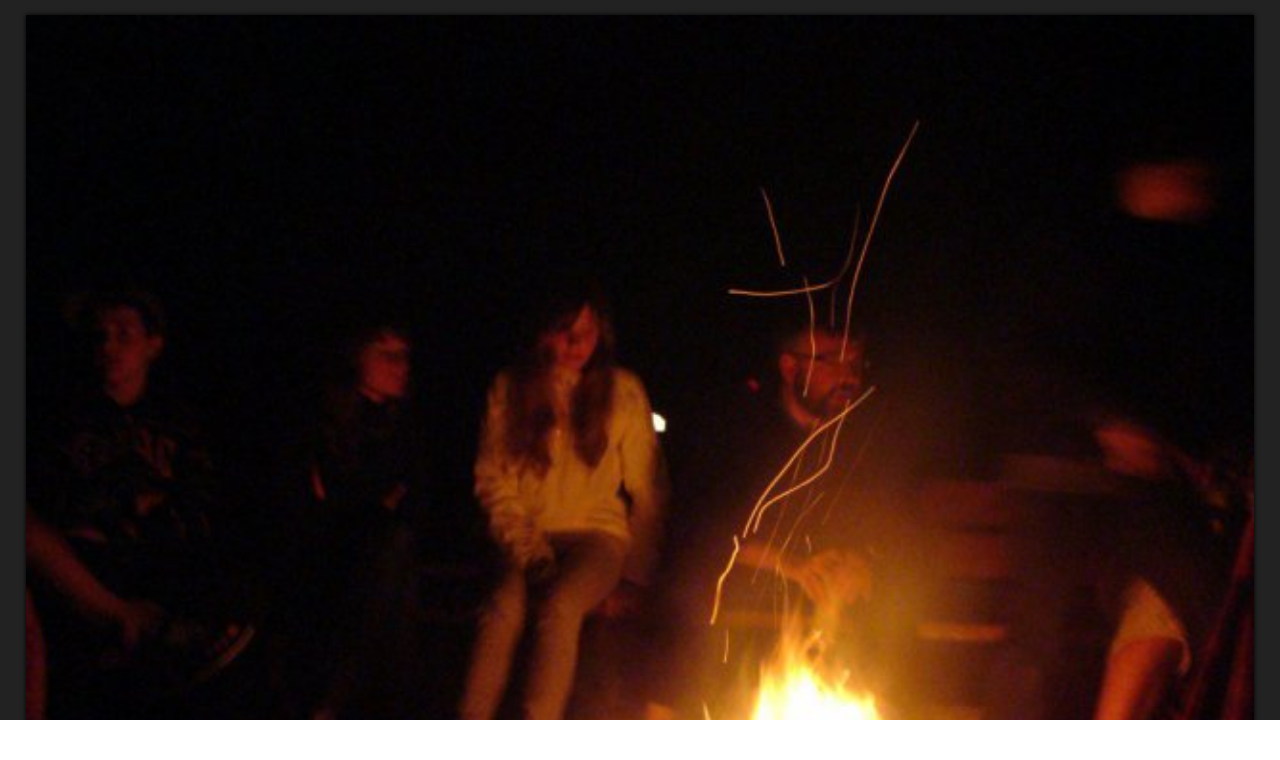

--- FILE ---
content_type: text/html; charset=utf-8
request_url: https://www.masuria-canoeing.com/gallery/9-krutynia-16-23-08-2010/detail/407-dsc04849jpg?tmpl=component
body_size: 2755
content:
<!DOCTYPE html>
<html lang="en-gb" dir="ltr">
<head>
	<meta charset="utf-8" />
	<base href="https://www.masuria-canoeing.com/gallery/9-krutynia-16-23-08-2010/detail/407-dsc04849jpg" />
	<meta name="keywords" content="canoeing, kayaking, canoe, kayak, canoe trip, paddling, paddle, Canoe, Kayak, kits, trip, trips, river, lake, kayaking" />
	<meta name="description" content="Masuria - Poland - canoeing and kayaking information, kayak rental, guides and outfitters, photographs." />
	<meta name="generator" content="Joomla! - Open Source Content Management" />
	<title>Photo gallery of kayaking trips - a kayak photo gallery! - Brak tytułu - Poland - Masuria - Canoeing and Kayaking in Masuria</title>
	<link href="/media/com_phocagallery/css/main/phocagallery.css" rel="stylesheet" />
	<link href="/media/com_phocagallery/css/main/rating.css" rel="stylesheet" />
	<link href="/media/com_phocagallery/css/custom/default.css" rel="stylesheet" />
	<script src="/media/jui/js/jquery.min.js?004eea4afd320c4a239e83bd43712bc7"></script>
	<script src="/media/jui/js/jquery-migrate.min.js?004eea4afd320c4a239e83bd43712bc7"></script>
	<script src="/media/com_phocagallery/js/fadeslideshow/fadeslideshow.js"></script>
	<!--[if lt IE 9]><script src="/media/jui/js/html5.js?004eea4afd320c4a239e83bd43712bc7"></script><![endif]-->
	<style type="text/css"> 
 html, body, .contentpane, #all, #main {padding:0px !important;margin:0px !important; width: 100% !important; max-width: 100% !important;} 
body {min-width:100%} 
.rt-container {width:100%} 
 </style>

</head>
<body class="contentpane">
	<div id="system-message-container">
	</div>

	<script type="text/javascript">
/***********************************************
* Ultimate Fade In Slideshow v2.0- (c) Dynamic Drive DHTML code library (www.dynamicdrive.com)
* This notice MUST stay intact for legal use
* Visit Dynamic Drive at http://www.dynamicdrive.com/ for this script and 100s more
***********************************************/
var phocagallery=new fadeSlideShow({
	wrapperid: "phocaGallerySlideshowC",
	dimensions: [640, 480],
	imagearray: [["/images/phocagallery/obrazy/ze_splywow/Krutynia/2010_1608-2308/thumbs/phoca_thumb_l_DSC04780.jpg", "", "", "<p>Brak opisu dla tego zdjęcia</p>"],
["/images/phocagallery/obrazy/ze_splywow/Krutynia/2010_1608-2308/thumbs/phoca_thumb_l_DSC04785.jpg", "", "", "<p>Brak opisu dla tego zdjęcia</p>"],
["/images/phocagallery/obrazy/ze_splywow/Krutynia/2010_1608-2308/thumbs/phoca_thumb_l_DSC04786.jpg", "", "", "<p>Brak opisu dla tego zdjęcia</p>"],
["/images/phocagallery/obrazy/ze_splywow/Krutynia/2010_1608-2308/thumbs/phoca_thumb_l_DSC04787.jpg", "", "", "<p>Brak opisu dla tego zdjęcia</p>"],
["/images/phocagallery/obrazy/ze_splywow/Krutynia/2010_1608-2308/thumbs/phoca_thumb_l_DSC04788.jpg", "", "", "<p>Brak opisu dla tego zdjęcia</p>"],
["/images/phocagallery/obrazy/ze_splywow/Krutynia/2010_1608-2308/thumbs/phoca_thumb_l_DSC04789.jpg", "", "", "<p>Brak opisu dla tego zdjęcia</p>"],
["/images/phocagallery/obrazy/ze_splywow/Krutynia/2010_1608-2308/thumbs/phoca_thumb_l_DSC04790.jpg", "", "", "<p>Brak opisu dla tego zdjęcia</p>"],
["/images/phocagallery/obrazy/ze_splywow/Krutynia/2010_1608-2308/thumbs/phoca_thumb_l_DSC04791.jpg", "", "", "<p>Brak opisu dla tego zdjęcia</p>"],
["/images/phocagallery/obrazy/ze_splywow/Krutynia/2010_1608-2308/thumbs/phoca_thumb_l_DSC04792.jpg", "", "", "<p>Brak opisu dla tego zdjęcia</p>"],
["/images/phocagallery/obrazy/ze_splywow/Krutynia/2010_1608-2308/thumbs/phoca_thumb_l_DSC04793.jpg", "", "", "<p>Brak opisu dla tego zdjęcia</p>"],
["/images/phocagallery/obrazy/ze_splywow/Krutynia/2010_1608-2308/thumbs/phoca_thumb_l_DSC04794.jpg", "", "", "<p>Brak opisu dla tego zdjęcia</p>"],
["/images/phocagallery/obrazy/ze_splywow/Krutynia/2010_1608-2308/thumbs/phoca_thumb_l_DSC04796.jpg", "", "", "<p>Brak opisu dla tego zdjęcia</p>"],
["/images/phocagallery/obrazy/ze_splywow/Krutynia/2010_1608-2308/thumbs/phoca_thumb_l_DSC04797.jpg", "", "", "<p>Brak opisu dla tego zdjęcia</p>"],
["/images/phocagallery/obrazy/ze_splywow/Krutynia/2010_1608-2308/thumbs/phoca_thumb_l_DSC04798.jpg", "", "", "<p>Brak opisu dla tego zdjęcia</p>"],
["/images/phocagallery/obrazy/ze_splywow/Krutynia/2010_1608-2308/thumbs/phoca_thumb_l_DSC04799.jpg", "", "", "<p>Brak opisu dla tego zdjęcia</p>"],
["/images/phocagallery/obrazy/ze_splywow/Krutynia/2010_1608-2308/thumbs/phoca_thumb_l_DSC04800.jpg", "", "", "<p>Brak opisu dla tego zdjęcia</p>"],
["/images/phocagallery/obrazy/ze_splywow/Krutynia/2010_1608-2308/thumbs/phoca_thumb_l_DSC04801.jpg", "", "", "<p>Brak opisu dla tego zdjęcia</p>"],
["/images/phocagallery/obrazy/ze_splywow/Krutynia/2010_1608-2308/thumbs/phoca_thumb_l_DSC04802.jpg", "", "", "<p>Brak opisu dla tego zdjęcia</p>"],
["/images/phocagallery/obrazy/ze_splywow/Krutynia/2010_1608-2308/thumbs/phoca_thumb_l_DSC04804.jpg", "", "", "<p>Brak opisu dla tego zdjęcia</p>"],
["/images/phocagallery/obrazy/ze_splywow/Krutynia/2010_1608-2308/thumbs/phoca_thumb_l_DSC04803.jpg", "", "", "<p>Brak opisu dla tego zdjęcia</p>"],
["/images/phocagallery/obrazy/ze_splywow/Krutynia/2010_1608-2308/thumbs/phoca_thumb_l_DSC04806.jpg", "", "", "<p>Brak opisu dla tego zdjęcia</p>"],
["/images/phocagallery/obrazy/ze_splywow/Krutynia/2010_1608-2308/thumbs/phoca_thumb_l_DSC04807.jpg", "", "", "<p>Brak opisu dla tego zdjęcia</p>"],
["/images/phocagallery/obrazy/ze_splywow/Krutynia/2010_1608-2308/thumbs/phoca_thumb_l_DSC04808.jpg", "", "", "<p>Brak opisu dla tego zdjęcia</p>"],
["/images/phocagallery/obrazy/ze_splywow/Krutynia/2010_1608-2308/thumbs/phoca_thumb_l_DSC04810.jpg", "", "", "<p>Brak opisu dla tego zdjęcia</p>"],
["/images/phocagallery/obrazy/ze_splywow/Krutynia/2010_1608-2308/thumbs/phoca_thumb_l_DSC04811.jpg", "", "", "<p>Brak opisu dla tego zdjęcia</p>"],
["/images/phocagallery/obrazy/ze_splywow/Krutynia/2010_1608-2308/thumbs/phoca_thumb_l_DSC04812.jpg", "", "", "<p>Brak opisu dla tego zdjęcia</p>"],
["/images/phocagallery/obrazy/ze_splywow/Krutynia/2010_1608-2308/thumbs/phoca_thumb_l_DSC04814.jpg", "", "", "<p>Brak opisu dla tego zdjęcia</p>"],
["/images/phocagallery/obrazy/ze_splywow/Krutynia/2010_1608-2308/thumbs/phoca_thumb_l_DSC04815.jpg", "", "", "<p>Brak opisu dla tego zdjęcia</p>"],
["/images/phocagallery/obrazy/ze_splywow/Krutynia/2010_1608-2308/thumbs/phoca_thumb_l_DSC04816.jpg", "", "", "<p>Brak opisu dla tego zdjęcia</p>"],
["/images/phocagallery/obrazy/ze_splywow/Krutynia/2010_1608-2308/thumbs/phoca_thumb_l_DSC04817.jpg", "", "", "<p>Brak opisu dla tego zdjęcia</p>"],
["/images/phocagallery/obrazy/ze_splywow/Krutynia/2010_1608-2308/thumbs/phoca_thumb_l_DSC04818.jpg", "", "", "<p>Brak opisu dla tego zdjęcia</p>"],
["/images/phocagallery/obrazy/ze_splywow/Krutynia/2010_1608-2308/thumbs/phoca_thumb_l_DSC04819.jpg", "", "", "<p>Brak opisu dla tego zdjęcia</p>"],
["/images/phocagallery/obrazy/ze_splywow/Krutynia/2010_1608-2308/thumbs/phoca_thumb_l_DSC04820.jpg", "", "", "<p>Brak opisu dla tego zdjęcia</p>"],
["/images/phocagallery/obrazy/ze_splywow/Krutynia/2010_1608-2308/thumbs/phoca_thumb_l_DSC04821.jpg", "", "", "<p>Brak opisu dla tego zdjęcia</p>"],
["/images/phocagallery/obrazy/ze_splywow/Krutynia/2010_1608-2308/thumbs/phoca_thumb_l_DSC04824.jpg", "", "", "<p>Brak opisu dla tego zdjęcia</p>"],
["/images/phocagallery/obrazy/ze_splywow/Krutynia/2010_1608-2308/thumbs/phoca_thumb_l_DSC04826.jpg", "", "", "<p>Brak opisu dla tego zdjęcia</p>"],
["/images/phocagallery/obrazy/ze_splywow/Krutynia/2010_1608-2308/thumbs/phoca_thumb_l_DSC04827.jpg", "", "", "<p>Brak opisu dla tego zdjęcia</p>"],
["/images/phocagallery/obrazy/ze_splywow/Krutynia/2010_1608-2308/thumbs/phoca_thumb_l_DSC04828.jpg", "", "", "<p>Brak opisu dla tego zdjęcia</p>"],
["/images/phocagallery/obrazy/ze_splywow/Krutynia/2010_1608-2308/thumbs/phoca_thumb_l_DSC04830.jpg", "", "", "<p>Brak opisu dla tego zdjęcia</p>"],
["/images/phocagallery/obrazy/ze_splywow/Krutynia/2010_1608-2308/thumbs/phoca_thumb_l_DSC04831.jpg", "", "", "<p>Brak opisu dla tego zdjęcia</p>"],
["/images/phocagallery/obrazy/ze_splywow/Krutynia/2010_1608-2308/thumbs/phoca_thumb_l_DSC04832.jpg", "", "", "<p>Brak opisu dla tego zdjęcia</p>"],
["/images/phocagallery/obrazy/ze_splywow/Krutynia/2010_1608-2308/thumbs/phoca_thumb_l_DSC04833.jpg", "", "", "<p>Brak opisu dla tego zdjęcia</p>"],
["/images/phocagallery/obrazy/ze_splywow/Krutynia/2010_1608-2308/thumbs/phoca_thumb_l_DSC04834.jpg", "", "", "<p>Brak opisu dla tego zdjęcia</p>"],
["/images/phocagallery/obrazy/ze_splywow/Krutynia/2010_1608-2308/thumbs/phoca_thumb_l_DSC04835.jpg", "", "", "<p>Brak opisu dla tego zdjęcia</p>"],
["/images/phocagallery/obrazy/ze_splywow/Krutynia/2010_1608-2308/thumbs/phoca_thumb_l_DSC04836.jpg", "", "", "<p>Brak opisu dla tego zdjęcia</p>"],
["/images/phocagallery/obrazy/ze_splywow/Krutynia/2010_1608-2308/thumbs/phoca_thumb_l_DSC04837.jpg", "", "", "<p>Brak opisu dla tego zdjęcia</p>"],
["/images/phocagallery/obrazy/ze_splywow/Krutynia/2010_1608-2308/thumbs/phoca_thumb_l_DSC04838.jpg", "", "", "<p>Brak opisu dla tego zdjęcia</p>"],
["/images/phocagallery/obrazy/ze_splywow/Krutynia/2010_1608-2308/thumbs/phoca_thumb_l_DSC04839.jpg", "", "", "<p>Brak opisu dla tego zdjęcia</p>"],
["/images/phocagallery/obrazy/ze_splywow/Krutynia/2010_1608-2308/thumbs/phoca_thumb_l_DSC04846.jpg", "", "", "<p>Brak opisu dla tego zdjęcia</p>"],
["/images/phocagallery/obrazy/ze_splywow/Krutynia/2010_1608-2308/thumbs/phoca_thumb_l_DSC04848.jpg", "", "", "<p>Brak opisu dla tego zdjęcia</p>"],
["/images/phocagallery/obrazy/ze_splywow/Krutynia/2010_1608-2308/thumbs/phoca_thumb_l_DSC04849.jpg", "", "", "<p>Brak opisu dla tego zdjęcia</p>"],
["/images/phocagallery/obrazy/ze_splywow/Krutynia/2010_1608-2308/thumbs/phoca_thumb_l_DSC04853.jpg", "", "", "<p>Brak opisu dla tego zdjęcia</p>"],
["/images/phocagallery/obrazy/ze_splywow/Krutynia/2010_1608-2308/thumbs/phoca_thumb_l_DSC04855.jpg", "", "", "<p>Brak opisu dla tego zdjęcia</p>"],
["/images/phocagallery/obrazy/ze_splywow/Krutynia/2010_1608-2308/thumbs/phoca_thumb_l_DSC04856.jpg", "", "", "<p>Brak opisu dla tego zdjęcia</p>"],
["/images/phocagallery/obrazy/ze_splywow/Krutynia/2010_1608-2308/thumbs/phoca_thumb_l_DSC04860.jpg", "", "", "<p>Brak opisu dla tego zdjęcia</p>"],
["/images/phocagallery/obrazy/ze_splywow/Krutynia/2010_1608-2308/thumbs/phoca_thumb_l_DSC04861.jpg", "", "", "<p>Brak opisu dla tego zdjęcia</p>"],
["/images/phocagallery/obrazy/ze_splywow/Krutynia/2010_1608-2308/thumbs/phoca_thumb_l_DSC04862.jpg", "", "", "<p>Brak opisu dla tego zdjęcia</p>"],
["/images/phocagallery/obrazy/ze_splywow/Krutynia/2010_1608-2308/thumbs/phoca_thumb_l_DSC04863.jpg", "", "", "<p>Brak opisu dla tego zdjęcia</p>"],
["/images/phocagallery/obrazy/ze_splywow/Krutynia/2010_1608-2308/thumbs/phoca_thumb_l_DSC04864.jpg", "", "", "<p>Brak opisu dla tego zdjęcia</p>"],
["/images/phocagallery/obrazy/ze_splywow/Krutynia/2010_1608-2308/thumbs/phoca_thumb_l_DSC04869.jpg", "", "", "<p>Brak opisu dla tego zdjęcia</p>"],
["/images/phocagallery/obrazy/ze_splywow/Krutynia/2010_1608-2308/thumbs/phoca_thumb_l_DSC04872.jpg", "", "", "<p>Brak opisu dla tego zdjęcia</p>"],
["/images/phocagallery/obrazy/ze_splywow/Krutynia/2010_1608-2308/thumbs/phoca_thumb_l_DSC04873.jpg", "", "", "<p>Brak opisu dla tego zdjęcia</p>"],
["/images/phocagallery/obrazy/ze_splywow/Krutynia/2010_1608-2308/thumbs/phoca_thumb_l_DSC04874.jpg", "", "", "<p>Brak opisu dla tego zdjęcia</p>"],
["/images/phocagallery/obrazy/ze_splywow/Krutynia/2010_1608-2308/thumbs/phoca_thumb_l_DSC04875.jpg", "", "", "<p>Brak opisu dla tego zdjęcia</p>"],
["/images/phocagallery/obrazy/ze_splywow/Krutynia/2010_1608-2308/thumbs/phoca_thumb_l_DSC04876.jpg", "", "", "<p>Brak opisu dla tego zdjęcia</p>"],
["/images/phocagallery/obrazy/ze_splywow/Krutynia/2010_1608-2308/thumbs/phoca_thumb_l_DSC04877.jpg", "", "", "<p>Brak opisu dla tego zdjęcia</p>"],
["/images/phocagallery/obrazy/ze_splywow/Krutynia/2010_1608-2308/thumbs/phoca_thumb_l_DSC04879.jpg", "", "", "<p>Brak opisu dla tego zdjęcia</p>"],
["/images/phocagallery/obrazy/ze_splywow/Krutynia/2010_1608-2308/thumbs/phoca_thumb_l_DSC04878.jpg", "", "", "<p>Brak opisu dla tego zdjęcia</p>"],
["/images/phocagallery/obrazy/ze_splywow/Krutynia/2010_1608-2308/thumbs/phoca_thumb_l_DSC04882.jpg", "", "", "<p>Brak opisu dla tego zdjęcia</p>"],
["/images/phocagallery/obrazy/ze_splywow/Krutynia/2010_1608-2308/thumbs/phoca_thumb_l_DSC04884.jpg", "", "", "<p>Brak opisu dla tego zdjęcia</p>"],
["/images/phocagallery/obrazy/ze_splywow/Krutynia/2010_1608-2308/thumbs/phoca_thumb_l_DSC04885.jpg", "", "", "<p>Brak opisu dla tego zdjęcia</p>"],
["/images/phocagallery/obrazy/ze_splywow/Krutynia/2010_1608-2308/thumbs/phoca_thumb_l_DSC04886.jpg", "", "", "<p>Brak opisu dla tego zdjęcia</p>"],
["/images/phocagallery/obrazy/ze_splywow/Krutynia/2010_1608-2308/thumbs/phoca_thumb_l_DSC04888.jpg", "", "", "<p>Brak opisu dla tego zdjęcia</p>"],
["/images/phocagallery/obrazy/ze_splywow/Krutynia/2010_1608-2308/thumbs/phoca_thumb_l_DSC04889.jpg", "", "", "<p>Brak opisu dla tego zdjęcia</p>"],
["/images/phocagallery/obrazy/ze_splywow/Krutynia/2010_1608-2308/thumbs/phoca_thumb_l_DSC04890.jpg", "", "", "<p>Brak opisu dla tego zdjęcia</p>"],
["/images/phocagallery/obrazy/ze_splywow/Krutynia/2010_1608-2308/thumbs/phoca_thumb_l_DSC04892.jpg", "", "", "<p>Brak opisu dla tego zdjęcia</p>"],
["/images/phocagallery/obrazy/ze_splywow/Krutynia/2010_1608-2308/thumbs/phoca_thumb_l_DSC04895.jpg", "", "", "<p>Brak opisu dla tego zdjęcia</p>"],
["/images/phocagallery/obrazy/ze_splywow/Krutynia/2010_1608-2308/thumbs/phoca_thumb_l_DSC04896.jpg", "", "", "<p>Brak opisu dla tego zdjęcia</p>"],
["/images/phocagallery/obrazy/ze_splywow/Krutynia/2010_1608-2308/thumbs/phoca_thumb_l_DSC04897.jpg", "", "", "<p>Brak opisu dla tego zdjęcia</p>"],
["/images/phocagallery/obrazy/ze_splywow/Krutynia/2010_1608-2308/thumbs/phoca_thumb_l_DSC04898.jpg", "", "", "<p>Brak opisu dla tego zdjęcia</p>"],
["/images/phocagallery/obrazy/ze_splywow/Krutynia/2010_1608-2308/thumbs/phoca_thumb_l_DSC04899.jpg", "", "", "<p>Brak opisu dla tego zdjęcia</p>"],
["/images/phocagallery/obrazy/ze_splywow/Krutynia/2010_1608-2308/thumbs/phoca_thumb_l_DSC04903.jpg", "", "", "<p>Brak opisu dla tego zdjęcia</p>"],
["/images/phocagallery/obrazy/ze_splywow/Krutynia/2010_1608-2308/thumbs/phoca_thumb_l_DSC04906.jpg", "", "", "<p>Brak opisu dla tego zdjęcia</p>"],
["/images/phocagallery/obrazy/ze_splywow/Krutynia/2010_1608-2308/thumbs/phoca_thumb_l_DSC04908.jpg", "", "", "<p>Brak opisu dla tego zdjęcia</p>"],
["/images/phocagallery/obrazy/ze_splywow/Krutynia/2010_1608-2308/thumbs/phoca_thumb_l_DSC04909.jpg", "", "", "<p>Brak opisu dla tego zdjęcia</p>"],
["/images/phocagallery/obrazy/ze_splywow/Krutynia/2010_1608-2308/thumbs/phoca_thumb_l_DSC04905.jpg", "", "", "<p>Brak opisu dla tego zdjęcia</p>"],
["/images/phocagallery/obrazy/ze_splywow/Krutynia/2010_1608-2308/thumbs/phoca_thumb_l_DSC04910.jpg", "", "", "<p>Brak opisu dla tego zdjęcia</p>"],
["/images/phocagallery/obrazy/ze_splywow/Krutynia/2010_1608-2308/thumbs/phoca_thumb_l_DSC04911.jpg", "", "", "<p>Brak opisu dla tego zdjęcia</p>"],
["/images/phocagallery/obrazy/ze_splywow/Krutynia/2010_1608-2308/thumbs/phoca_thumb_l_DSC04912.jpg", "", "", "<p>Brak opisu dla tego zdjęcia</p>"],
["/images/phocagallery/obrazy/ze_splywow/Krutynia/2010_1608-2308/thumbs/phoca_thumb_l_DSC04913.jpg", "", "", "<p>Brak opisu dla tego zdjęcia</p>"],
["/images/phocagallery/obrazy/ze_splywow/Krutynia/2010_1608-2308/thumbs/phoca_thumb_l_DSC04918.jpg", "", "", "<p>Brak opisu dla tego zdjęcia</p>"],
["/images/phocagallery/obrazy/ze_splywow/Krutynia/2010_1608-2308/thumbs/phoca_thumb_l_DSC04933.jpg", "", "", "<p>Brak opisu dla tego zdjęcia</p>"],
["/images/phocagallery/obrazy/ze_splywow/Krutynia/2010_1608-2308/thumbs/phoca_thumb_l_DSC04934.jpg", "", "", "<p>Brak opisu dla tego zdjęcia</p>"],
["/images/phocagallery/obrazy/ze_splywow/Krutynia/2010_1608-2308/thumbs/phoca_thumb_l_DSC04935.jpg", "", "", "<p>Brak opisu dla tego zdjęcia</p>"],
["/images/phocagallery/obrazy/ze_splywow/Krutynia/2010_1608-2308/thumbs/phoca_thumb_l_DSC04936.jpg", "", "", "<p>Brak opisu dla tego zdjęcia</p>"],
["/images/phocagallery/obrazy/ze_splywow/Krutynia/2010_1608-2308/thumbs/phoca_thumb_l_DSC04937.jpg", "", "", "<p>Brak opisu dla tego zdjęcia</p>"],
["/images/phocagallery/obrazy/ze_splywow/Krutynia/2010_1608-2308/thumbs/phoca_thumb_l_DSC04938.jpg", "", "", "<p>Brak opisu dla tego zdjęcia</p>"],
["/images/phocagallery/obrazy/ze_splywow/Krutynia/2010_1608-2308/thumbs/phoca_thumb_l_DSC04939.jpg", "", "", "<p>Brak opisu dla tego zdjęcia</p>"],
["/images/phocagallery/obrazy/ze_splywow/Krutynia/2010_1608-2308/thumbs/phoca_thumb_l_DSC04940.jpg", "", "", "<p>Brak opisu dla tego zdjęcia</p>"],
["/images/phocagallery/obrazy/ze_splywow/Krutynia/2010_1608-2308/thumbs/phoca_thumb_l_DSC04941.jpg", "", "", "<p>Brak opisu dla tego zdjęcia</p>"],
["/images/phocagallery/obrazy/ze_splywow/Krutynia/2010_1608-2308/thumbs/phoca_thumb_l_DSC04950.jpg", "", "", "<p>Brak opisu dla tego zdjęcia</p>"],
["/images/phocagallery/obrazy/ze_splywow/Krutynia/2010_1608-2308/thumbs/phoca_thumb_l_DSC04957.jpg", "", "", "<p>Brak opisu dla tego zdjęcia</p>"],
["/images/phocagallery/obrazy/ze_splywow/Krutynia/2010_1608-2308/thumbs/phoca_thumb_l_DSC04959.jpg", "", "", "<p>Brak opisu dla tego zdjęcia</p>"],
["/images/phocagallery/obrazy/ze_splywow/Krutynia/2010_1608-2308/thumbs/phoca_thumb_l_DSC04958.jpg", "", "", "<p>Brak opisu dla tego zdjęcia</p>"],
["/images/phocagallery/obrazy/ze_splywow/Krutynia/2010_1608-2308/thumbs/phoca_thumb_l_DSC04960.jpg", "", "", "<p>Brak opisu dla tego zdjęcia</p>"],
["/images/phocagallery/obrazy/ze_splywow/Krutynia/2010_1608-2308/thumbs/phoca_thumb_l_DSC04971.jpg", "", "", "<p>Brak opisu dla tego zdjęcia</p>"],
["/images/phocagallery/obrazy/ze_splywow/Krutynia/2010_1608-2308/thumbs/phoca_thumb_l_DSC04972.jpg", "", "", "<p>Brak opisu dla tego zdjęcia</p>"],
["/images/phocagallery/obrazy/ze_splywow/Krutynia/2010_1608-2308/thumbs/phoca_thumb_l_DSC04973.jpg", "", "", "<p>Brak opisu dla tego zdjęcia</p>"],
["/images/phocagallery/obrazy/ze_splywow/Krutynia/2010_1608-2308/thumbs/phoca_thumb_l_DSC04974.jpg", "", "", "<p>Brak opisu dla tego zdjęcia</p>"],
["/images/phocagallery/obrazy/ze_splywow/Krutynia/2010_1608-2308/thumbs/phoca_thumb_l_DSC04975.jpg", "", "", "<p>Brak opisu dla tego zdjęcia</p>"],
["/images/phocagallery/obrazy/ze_splywow/Krutynia/2010_1608-2308/thumbs/phoca_thumb_l_DSC04977.jpg", "", "", "<p>Brak opisu dla tego zdjęcia</p>"],
["/images/phocagallery/obrazy/ze_splywow/Krutynia/2010_1608-2308/thumbs/phoca_thumb_l_DSC04976.jpg", "", "", "<p>Brak opisu dla tego zdjęcia</p>"],
["/images/phocagallery/obrazy/ze_splywow/Krutynia/2010_1608-2308/thumbs/phoca_thumb_l_DSC04978.jpg", "", "", "<p>Brak opisu dla tego zdjęcia</p>"],
["/images/phocagallery/obrazy/ze_splywow/Krutynia/2010_1608-2308/thumbs/phoca_thumb_l_DSC04979.jpg", "", "", "<p>Brak opisu dla tego zdjęcia</p>"],
["/images/phocagallery/obrazy/ze_splywow/Krutynia/2010_1608-2308/thumbs/phoca_thumb_l_DSC04980.jpg", "", "", "<p>Brak opisu dla tego zdjęcia</p>"],
["/images/phocagallery/obrazy/ze_splywow/Krutynia/2010_1608-2308/thumbs/phoca_thumb_l_DSC04981.jpg", "", "", "<p>Brak opisu dla tego zdjęcia</p>"],
["/images/phocagallery/obrazy/ze_splywow/Krutynia/2010_1608-2308/thumbs/phoca_thumb_l_DSC04982.jpg", "", "", "<p>Brak opisu dla tego zdjęcia</p>"],
["/images/phocagallery/obrazy/ze_splywow/Krutynia/2010_1608-2308/thumbs/phoca_thumb_l_DSC04983.jpg", "", "", "<p>Brak opisu dla tego zdjęcia</p>"],
["/images/phocagallery/obrazy/ze_splywow/Krutynia/2010_1608-2308/thumbs/phoca_thumb_l_DSC04984.jpg", "", "", "<p>Brak opisu dla tego zdjęcia</p>"],
["/images/phocagallery/obrazy/ze_splywow/Krutynia/2010_1608-2308/thumbs/phoca_thumb_l_DSC04985.jpg", "", "", "<p>Brak opisu dla tego zdjęcia</p>"],
["/images/phocagallery/obrazy/ze_splywow/Krutynia/2010_1608-2308/thumbs/phoca_thumb_l_DSC04986.jpg", "", "", "<p>Brak opisu dla tego zdjęcia</p>"],
["/images/phocagallery/obrazy/ze_splywow/Krutynia/2010_1608-2308/thumbs/phoca_thumb_l_DSC04987.jpg", "", "", "<p>Brak opisu dla tego zdjęcia</p>"],
["/images/phocagallery/obrazy/ze_splywow/Krutynia/2010_1608-2308/thumbs/phoca_thumb_l_DSC04988.jpg", "", "", "<p>Brak opisu dla tego zdjęcia</p>"],
["/images/phocagallery/obrazy/ze_splywow/Krutynia/2010_1608-2308/thumbs/phoca_thumb_l_DSC04989.jpg", "", "", "<p>Brak opisu dla tego zdjęcia</p>"],
["/images/phocagallery/obrazy/ze_splywow/Krutynia/2010_1608-2308/thumbs/phoca_thumb_l_DSC04990.jpg", "", "", "<p>Brak opisu dla tego zdjęcia</p>"],
["/images/phocagallery/obrazy/ze_splywow/Krutynia/2010_1608-2308/thumbs/phoca_thumb_l_DSC04991.jpg", "", "", "<p>Brak opisu dla tego zdjęcia</p>"],
["/images/phocagallery/obrazy/ze_splywow/Krutynia/2010_1608-2308/thumbs/phoca_thumb_l_DSC04992.jpg", "", "", "<p>Brak opisu dla tego zdjęcia</p>"],
["/images/phocagallery/obrazy/ze_splywow/Krutynia/2010_1608-2308/thumbs/phoca_thumb_l_DSC04993.jpg", "", "", "<p>Brak opisu dla tego zdjęcia</p>"],
["/images/phocagallery/obrazy/ze_splywow/Krutynia/2010_1608-2308/thumbs/phoca_thumb_l_DSC04994.jpg", "", "", "<p>Brak opisu dla tego zdjęcia</p>"],
["/images/phocagallery/obrazy/ze_splywow/Krutynia/2010_1608-2308/thumbs/phoca_thumb_l_DSC04995.jpg", "", "", "<p>Brak opisu dla tego zdjęcia</p>"],
["/images/phocagallery/obrazy/ze_splywow/Krutynia/2010_1608-2308/thumbs/phoca_thumb_l_DSC04996.jpg", "", "", "<p>Brak opisu dla tego zdjęcia</p>"],
["/images/phocagallery/obrazy/ze_splywow/Krutynia/2010_1608-2308/thumbs/phoca_thumb_l_DSC04997.jpg", "", "", "<p>Brak opisu dla tego zdjęcia</p>"],
["/images/phocagallery/obrazy/ze_splywow/Krutynia/2010_1608-2308/thumbs/phoca_thumb_l_DSC04998.jpg", "", "", "<p>Brak opisu dla tego zdjęcia</p>"],
["/images/phocagallery/obrazy/ze_splywow/Krutynia/2010_1608-2308/thumbs/phoca_thumb_l_DSC04999.jpg", "", "", "<p>Brak opisu dla tego zdjęcia</p>"],
["/images/phocagallery/obrazy/ze_splywow/Krutynia/2010_1608-2308/thumbs/phoca_thumb_l_DSC05000.jpg", "", "", "<p>Brak opisu dla tego zdjęcia</p>"],
["/images/phocagallery/obrazy/ze_splywow/Krutynia/2010_1608-2308/thumbs/phoca_thumb_l_DSC05001.jpg", "", "", "<p>Brak opisu dla tego zdjęcia</p>"],
["/images/phocagallery/obrazy/ze_splywow/Krutynia/2010_1608-2308/thumbs/phoca_thumb_l_DSC05002.jpg", "", "", "<p>Brak opisu dla tego zdjęcia</p>"],
["/images/phocagallery/obrazy/ze_splywow/Krutynia/2010_1608-2308/thumbs/phoca_thumb_l_DSC05003.jpg", "", "", "<p>Brak opisu dla tego zdjęcia</p>"],
["/images/phocagallery/obrazy/ze_splywow/Krutynia/2010_1608-2308/thumbs/phoca_thumb_l_DSC05004.jpg", "", "", "<p>Brak opisu dla tego zdjęcia</p>"],
["/images/phocagallery/obrazy/ze_splywow/Krutynia/2010_1608-2308/thumbs/phoca_thumb_l_DSC05005.jpg", "", "", "<p>Brak opisu dla tego zdjęcia</p>"],
["/images/phocagallery/obrazy/ze_splywow/Krutynia/2010_1608-2308/thumbs/phoca_thumb_l_DSC05006.jpg", "", "", "<p>Brak opisu dla tego zdjęcia</p>"],
["/images/phocagallery/obrazy/ze_splywow/Krutynia/2010_1608-2308/thumbs/phoca_thumb_l_DSC05008.jpg", "", "", "<p>Brak opisu dla tego zdjęcia</p>"],
["/images/phocagallery/obrazy/ze_splywow/Krutynia/2010_1608-2308/thumbs/phoca_thumb_l_DSC05010.jpg", "", "", "<p>Brak opisu dla tego zdjęcia</p>"],
["/images/phocagallery/obrazy/ze_splywow/Krutynia/2010_1608-2308/thumbs/phoca_thumb_l_DSC05011.jpg", "", "", "<p>Brak opisu dla tego zdjęcia</p>"],
["/images/phocagallery/obrazy/ze_splywow/Krutynia/2010_1608-2308/thumbs/phoca_thumb_l_DSC05012.jpg", "", "", "<p>Brak opisu dla tego zdjęcia</p>"],
["/images/phocagallery/obrazy/ze_splywow/Krutynia/2010_1608-2308/thumbs/phoca_thumb_l_DSC05013.jpg", "", "", "<p>Brak opisu dla tego zdjęcia</p>"],
["/images/phocagallery/obrazy/ze_splywow/Krutynia/2010_1608-2308/thumbs/phoca_thumb_l_DSC05014.jpg", "", "", "<p>Brak opisu dla tego zdjęcia</p>"],
["/images/phocagallery/obrazy/ze_splywow/Krutynia/2010_1608-2308/thumbs/phoca_thumb_l_DSC05015.jpg", "", "", "<p>Brak opisu dla tego zdjęcia</p>"],
["/images/phocagallery/obrazy/ze_splywow/Krutynia/2010_1608-2308/thumbs/phoca_thumb_l_DSC05016.jpg", "", "", "<p>Brak opisu dla tego zdjęcia</p>"],
["/images/phocagallery/obrazy/ze_splywow/Krutynia/2010_1608-2308/thumbs/phoca_thumb_l_DSC05017.jpg", "", "", "<p>Brak opisu dla tego zdjęcia</p>"],
["/images/phocagallery/obrazy/ze_splywow/Krutynia/2010_1608-2308/thumbs/phoca_thumb_l_DSC05019.jpg", "", "", "<p>Brak opisu dla tego zdjęcia</p>"],
["/images/phocagallery/obrazy/ze_splywow/Krutynia/2010_1608-2308/thumbs/phoca_thumb_l_DSC05020.jpg", "", "", "<p>Brak opisu dla tego zdjęcia</p>"],
["/images/phocagallery/obrazy/ze_splywow/Krutynia/2010_1608-2308/thumbs/phoca_thumb_l_DSC05021.jpg", "", "", "<p>Brak opisu dla tego zdjęcia</p>"],
["/images/phocagallery/obrazy/ze_splywow/Krutynia/2010_1608-2308/thumbs/phoca_thumb_l_DSC05022.jpg", "", "", "<p>Brak opisu dla tego zdjęcia</p>"],
["/images/phocagallery/obrazy/ze_splywow/Krutynia/2010_1608-2308/thumbs/phoca_thumb_l_DSC05023.jpg", "", "", "<p>Brak opisu dla tego zdjęcia</p>"],
["/images/phocagallery/obrazy/ze_splywow/Krutynia/2010_1608-2308/thumbs/phoca_thumb_l_DSC05024.jpg", "", "", "<p>Brak opisu dla tego zdjęcia</p>"],
["/images/phocagallery/obrazy/ze_splywow/Krutynia/2010_1608-2308/thumbs/phoca_thumb_l_DSC05025.jpg", "", "", "<p>Brak opisu dla tego zdjęcia</p>"],
["/images/phocagallery/obrazy/ze_splywow/Krutynia/2010_1608-2308/thumbs/phoca_thumb_l_DSC05026.jpg", "", "", "<p>Brak opisu dla tego zdjęcia</p>"],
["/images/phocagallery/obrazy/ze_splywow/Krutynia/2010_1608-2308/thumbs/phoca_thumb_l_DSC05027.jpg", "", "", "<p>Brak opisu dla tego zdjęcia</p>"],
["/images/phocagallery/obrazy/ze_splywow/Krutynia/2010_1608-2308/thumbs/phoca_thumb_l_DSC05028.jpg", "", "", "<p>Brak opisu dla tego zdjęcia</p>"],
["/images/phocagallery/obrazy/ze_splywow/Krutynia/2010_1608-2308/thumbs/phoca_thumb_l_DSC05029.jpg", "", "", "<p>Brak opisu dla tego zdjęcia</p>"],
["/images/phocagallery/obrazy/ze_splywow/Krutynia/2010_1608-2308/thumbs/phoca_thumb_l_DSC05030.jpg", "", "", "<p>Brak opisu dla tego zdjęcia</p>"],
["/images/phocagallery/obrazy/ze_splywow/Krutynia/2010_1608-2308/thumbs/phoca_thumb_l_DSC05031.jpg", "", "", "<p>Brak opisu dla tego zdjęcia</p>"],
["/images/phocagallery/obrazy/ze_splywow/Krutynia/2010_1608-2308/thumbs/phoca_thumb_l_DSC05032.jpg", "", "", "<p>Brak opisu dla tego zdjęcia</p>"],
["/images/phocagallery/obrazy/ze_splywow/Krutynia/2010_1608-2308/thumbs/phoca_thumb_l_DSC05033.jpg", "", "", "<p>Brak opisu dla tego zdjęcia</p>"],
["/images/phocagallery/obrazy/ze_splywow/Krutynia/2010_1608-2308/thumbs/phoca_thumb_l_DSC05034.jpg", "", "", "<p>Brak opisu dla tego zdjęcia</p>"],
["/images/phocagallery/obrazy/ze_splywow/Krutynia/2010_1608-2308/thumbs/phoca_thumb_l_DSC05035.jpg", "", "", "<p>Brak opisu dla tego zdjęcia</p>"],
["/images/phocagallery/obrazy/ze_splywow/Krutynia/2010_1608-2308/thumbs/phoca_thumb_l_DSC05036.jpg", "", "", "<p>Brak opisu dla tego zdjęcia</p>"],
["/images/phocagallery/obrazy/ze_splywow/Krutynia/2010_1608-2308/thumbs/phoca_thumb_l_DSC05037.jpg", "", "", "<p>Brak opisu dla tego zdjęcia</p>"],
["/images/phocagallery/obrazy/ze_splywow/Krutynia/2010_1608-2308/thumbs/phoca_thumb_l_DSC05039.jpg", "", "", "<p>Brak opisu dla tego zdjęcia</p>"],
["/images/phocagallery/obrazy/ze_splywow/Krutynia/2010_1608-2308/thumbs/phoca_thumb_l_DSC05040.jpg", "", "", "<p>Brak opisu dla tego zdjęcia</p>"],
["/images/phocagallery/obrazy/ze_splywow/Krutynia/2010_1608-2308/thumbs/phoca_thumb_l_DSC05041.jpg", "", "", "<p>Brak opisu dla tego zdjęcia</p>"],
["/images/phocagallery/obrazy/ze_splywow/Krutynia/2010_1608-2308/thumbs/phoca_thumb_l_DSC05042.jpg", "", "", "<p>Brak opisu dla tego zdjęcia</p>"],
["/images/phocagallery/obrazy/ze_splywow/Krutynia/2010_1608-2308/thumbs/phoca_thumb_l_DSC05043.jpg", "", "", "<p>Brak opisu dla tego zdjęcia</p>"],
["/images/phocagallery/obrazy/ze_splywow/Krutynia/2010_1608-2308/thumbs/phoca_thumb_l_DSC05044.jpg", "", "", "<p>Brak opisu dla tego zdjęcia</p>"],
["/images/phocagallery/obrazy/ze_splywow/Krutynia/2010_1608-2308/thumbs/phoca_thumb_l_DSC05045.jpg", "", "", "<p>Brak opisu dla tego zdjęcia</p>"],
["/images/phocagallery/obrazy/ze_splywow/Krutynia/2010_1608-2308/thumbs/phoca_thumb_l_DSC05046.jpg", "", "", "<p>Brak opisu dla tego zdjęcia</p>"],
["/images/phocagallery/obrazy/ze_splywow/Krutynia/2010_1608-2308/thumbs/phoca_thumb_l_DSC05047.jpg", "", "", "<p>Brak opisu dla tego zdjęcia</p>"],
["/images/phocagallery/obrazy/ze_splywow/Krutynia/2010_1608-2308/thumbs/phoca_thumb_l_DSC05048.jpg", "", "", "<p>Brak opisu dla tego zdjęcia</p>"],
["/images/phocagallery/obrazy/ze_splywow/Krutynia/2010_1608-2308/thumbs/phoca_thumb_l_DSC05049.jpg", "", "", "<p>Brak opisu dla tego zdjęcia</p>"],
["/images/phocagallery/obrazy/ze_splywow/Krutynia/2010_1608-2308/thumbs/phoca_thumb_l_DSC05050.jpg", "", "", "<p>Brak opisu dla tego zdjęcia</p>"],
["/images/phocagallery/obrazy/ze_splywow/Krutynia/2010_1608-2308/thumbs/phoca_thumb_l_DSC05051.jpg", "", "", "<p>Brak opisu dla tego zdjęcia</p>"],
["/images/phocagallery/obrazy/ze_splywow/Krutynia/2010_1608-2308/thumbs/phoca_thumb_l_DSC05052.jpg", "", "", "<p>Brak opisu dla tego zdjęcia</p>"],
["/images/phocagallery/obrazy/ze_splywow/Krutynia/2010_1608-2308/thumbs/phoca_thumb_l_DSC05054.jpg", "", "", "<p>Brak opisu dla tego zdjęcia</p>"],
["/images/phocagallery/obrazy/ze_splywow/Krutynia/2010_1608-2308/thumbs/phoca_thumb_l_DSC05053.jpg", "", "", "<p>Brak opisu dla tego zdjęcia</p>"],
["/images/phocagallery/obrazy/ze_splywow/Krutynia/2010_1608-2308/thumbs/phoca_thumb_l_DSC05056.jpg", "", "", "<p>Brak opisu dla tego zdjęcia</p>"],
["/images/phocagallery/obrazy/ze_splywow/Krutynia/2010_1608-2308/thumbs/phoca_thumb_l_DSC05055.jpg", "", "", "<p>Brak opisu dla tego zdjęcia</p>"],
["/images/phocagallery/obrazy/ze_splywow/Krutynia/2010_1608-2308/thumbs/phoca_thumb_l_DSC05057.jpg", "", "", "<p>Brak opisu dla tego zdjęcia</p>"],
["/images/phocagallery/obrazy/ze_splywow/Krutynia/2010_1608-2308/thumbs/phoca_thumb_l_DSC05059.jpg", "", "", "<p>Brak opisu dla tego zdjęcia</p>"],
["/images/phocagallery/obrazy/ze_splywow/Krutynia/2010_1608-2308/thumbs/phoca_thumb_l_DSC05060.jpg", "", "", "<p>Brak opisu dla tego zdjęcia</p>"],
["/images/phocagallery/obrazy/ze_splywow/Krutynia/2010_1608-2308/thumbs/phoca_thumb_l_DSC05061.jpg", "", "", "<p>Brak opisu dla tego zdjęcia</p>"],
["/images/phocagallery/obrazy/ze_splywow/Krutynia/2010_1608-2308/thumbs/phoca_thumb_l_DSC05062.jpg", "", "", "<p>Brak opisu dla tego zdjęcia</p>"],
["/images/phocagallery/obrazy/ze_splywow/Krutynia/2010_1608-2308/thumbs/phoca_thumb_l_DSC05064.jpg", "", "", "<p>Brak opisu dla tego zdjęcia</p>"],
["/images/phocagallery/obrazy/ze_splywow/Krutynia/2010_1608-2308/thumbs/phoca_thumb_l_DSC05066.jpg", "", "", "<p>Brak opisu dla tego zdjęcia</p>"],
["/images/phocagallery/obrazy/ze_splywow/Krutynia/2010_1608-2308/thumbs/phoca_thumb_l_DSC05065.jpg", "", "", "<p>Brak opisu dla tego zdjęcia</p>"],
["/images/phocagallery/obrazy/ze_splywow/Krutynia/2010_1608-2308/thumbs/phoca_thumb_l_DSC05067.jpg", "", "", "<p>Brak opisu dla tego zdjęcia</p>"],
["/images/phocagallery/obrazy/ze_splywow/Krutynia/2010_1608-2308/thumbs/phoca_thumb_l_DSC05068.jpg", "", "", "<p>Brak opisu dla tego zdjęcia</p>"],
["/images/phocagallery/obrazy/ze_splywow/Krutynia/2010_1608-2308/thumbs/phoca_thumb_l_DSC05069.jpg", "", "", "<p>Brak opisu dla tego zdjęcia</p>"],
["/images/phocagallery/obrazy/ze_splywow/Krutynia/2010_1608-2308/thumbs/phoca_thumb_l_DSC05070.jpg", "", "", "<p>Brak opisu dla tego zdjęcia</p>"],
["/images/phocagallery/obrazy/ze_splywow/Krutynia/2010_1608-2308/thumbs/phoca_thumb_l_DSC05071.jpg", "", "", "<p>Brak opisu dla tego zdjęcia</p>"],
["/images/phocagallery/obrazy/ze_splywow/Krutynia/2010_1608-2308/thumbs/phoca_thumb_l_DSC05073.jpg", "", "", "<p>Brak opisu dla tego zdjęcia</p>"],
["/images/phocagallery/obrazy/ze_splywow/Krutynia/2010_1608-2308/thumbs/phoca_thumb_l_DSC05074.jpg", "", "", "<p>Brak opisu dla tego zdjęcia</p>"],
["/images/phocagallery/obrazy/ze_splywow/Krutynia/2010_1608-2308/thumbs/phoca_thumb_l_DSC05075.jpg", "", "", "<p>Brak opisu dla tego zdjęcia</p>"],
["/images/phocagallery/obrazy/ze_splywow/Krutynia/2010_1608-2308/thumbs/phoca_thumb_l_DSC05076.jpg", "", "", "<p>Brak opisu dla tego zdjęcia</p>"],
["/images/phocagallery/obrazy/ze_splywow/Krutynia/2010_1608-2308/thumbs/phoca_thumb_l_DSC05077.jpg", "", "", "<p>Brak opisu dla tego zdjęcia</p>"],
["/images/phocagallery/obrazy/ze_splywow/Krutynia/2010_1608-2308/thumbs/phoca_thumb_l_DSC05078.jpg", "", "", "<p>Brak opisu dla tego zdjęcia</p>"],
["/images/phocagallery/obrazy/ze_splywow/Krutynia/2010_1608-2308/thumbs/phoca_thumb_l_DSC05079.jpg", "", "", "<p>Brak opisu dla tego zdjęcia</p>"],
["/images/phocagallery/obrazy/ze_splywow/Krutynia/2010_1608-2308/thumbs/phoca_thumb_l_DSC05080.jpg", "", "", "<p>Brak opisu dla tego zdjęcia</p>"],
["/images/phocagallery/obrazy/ze_splywow/Krutynia/2010_1608-2308/thumbs/phoca_thumb_l_DSC05081.jpg", "", "", "<p>Brak opisu dla tego zdjęcia</p>"],
["/images/phocagallery/obrazy/ze_splywow/Krutynia/2010_1608-2308/thumbs/phoca_thumb_l_DSC05082.jpg", "", "", "<p>Brak opisu dla tego zdjęcia</p>"],
["/images/phocagallery/obrazy/ze_splywow/Krutynia/2010_1608-2308/thumbs/phoca_thumb_l_DSC05083.jpg", "", "", "<p>Brak opisu dla tego zdjęcia</p>"],
["/images/phocagallery/obrazy/ze_splywow/Krutynia/2010_1608-2308/thumbs/phoca_thumb_l_DSC05085.jpg", "", "", "<p>Brak opisu dla tego zdjęcia</p>"],
["/images/phocagallery/obrazy/ze_splywow/Krutynia/2010_1608-2308/thumbs/phoca_thumb_l_DSC05086.jpg", "", "", "<p>Brak opisu dla tego zdjęcia</p>"],
["/images/phocagallery/obrazy/ze_splywow/Krutynia/2010_1608-2308/thumbs/phoca_thumb_l_DSC05087.jpg", "", "", "<p>Brak opisu dla tego zdjęcia</p>"],
["/images/phocagallery/obrazy/ze_splywow/Krutynia/2010_1608-2308/thumbs/phoca_thumb_l_DSC05088.jpg", "", "", "<p>Brak opisu dla tego zdjęcia</p>"],
["/images/phocagallery/obrazy/ze_splywow/Krutynia/2010_1608-2308/thumbs/phoca_thumb_l_DSC05089.jpg", "", "", "<p>Brak opisu dla tego zdjęcia</p>"],
["/images/phocagallery/obrazy/ze_splywow/Krutynia/2010_1608-2308/thumbs/phoca_thumb_l_DSC05090.jpg", "", "", "<p>Brak opisu dla tego zdjęcia</p>"],
["/images/phocagallery/obrazy/ze_splywow/Krutynia/2010_1608-2308/thumbs/phoca_thumb_l_DSC05091.jpg", "", "", "<p>Brak opisu dla tego zdjęcia</p>"],
["/images/phocagallery/obrazy/ze_splywow/Krutynia/2010_1608-2308/thumbs/phoca_thumb_l_DSC05092.jpg", "", "", "<p>Brak opisu dla tego zdjęcia</p>"],
["/images/phocagallery/obrazy/ze_splywow/Krutynia/2010_1608-2308/thumbs/phoca_thumb_l_DSC05093.jpg", "", "", "<p>Brak opisu dla tego zdjęcia</p>"],
["/images/phocagallery/obrazy/ze_splywow/Krutynia/2010_1608-2308/thumbs/phoca_thumb_l_DSC05094.jpg", "", "", "<p>Brak opisu dla tego zdjęcia</p>"],
["/images/phocagallery/obrazy/ze_splywow/Krutynia/2010_1608-2308/thumbs/phoca_thumb_l_DSC05099.jpg", "", "", "<p>Brak opisu dla tego zdjęcia</p>"],
["/images/phocagallery/obrazy/ze_splywow/Krutynia/2010_1608-2308/thumbs/phoca_thumb_l_DSC05100.jpg", "", "", "<p>Brak opisu dla tego zdjęcia</p>"],
["/images/phocagallery/obrazy/ze_splywow/Krutynia/2010_1608-2308/thumbs/phoca_thumb_l_DSC05108.jpg", "", "", "<p>Brak opisu dla tego zdjęcia</p>"],
["/images/phocagallery/obrazy/ze_splywow/Krutynia/2010_1608-2308/thumbs/phoca_thumb_l_DSC05111.jpg", "", "", "<p>Brak opisu dla tego zdjęcia</p>"],
["/images/phocagallery/obrazy/ze_splywow/Krutynia/2010_1608-2308/thumbs/phoca_thumb_l_DSC05115.jpg", "", "", "<p>Brak opisu dla tego zdjęcia</p>"],
["/images/phocagallery/obrazy/ze_splywow/Krutynia/2010_1608-2308/thumbs/phoca_thumb_l_DSC05116.jpg", "", "", "<p>Brak opisu dla tego zdjęcia</p>"],
["/images/phocagallery/obrazy/ze_splywow/Krutynia/2010_1608-2308/thumbs/phoca_thumb_l_DSC05117.jpg", "", "", "<p>Brak opisu dla tego zdjęcia</p>"],
["/images/phocagallery/obrazy/ze_splywow/Krutynia/2010_1608-2308/thumbs/phoca_thumb_l_DSC05119.jpg", "", "", "<p>Brak opisu dla tego zdjęcia</p>"],
["/images/phocagallery/obrazy/ze_splywow/Krutynia/2010_1608-2308/thumbs/phoca_thumb_l_DSC05120.jpg", "", "", "<p>Brak opisu dla tego zdjęcia</p>"],
["/images/phocagallery/obrazy/ze_splywow/Krutynia/2010_1608-2308/thumbs/phoca_thumb_l_DSC05121.jpg", "", "", "<p>Brak opisu dla tego zdjęcia</p>"],
["/images/phocagallery/obrazy/ze_splywow/Krutynia/2010_1608-2308/thumbs/phoca_thumb_l_DSC05122.jpg", "", "", "<p>Brak opisu dla tego zdjęcia</p>"],
["/images/phocagallery/obrazy/ze_splywow/Krutynia/2010_1608-2308/thumbs/phoca_thumb_l_DSC05123.jpg", "", "", "<p>Brak opisu dla tego zdjęcia</p>"],
["/images/phocagallery/obrazy/ze_splywow/Krutynia/2010_1608-2308/thumbs/phoca_thumb_l_DSC05124.jpg", "", "", "<p>Brak opisu dla tego zdjęcia</p>"],
["/images/phocagallery/obrazy/ze_splywow/Krutynia/2010_1608-2308/thumbs/phoca_thumb_l_DSC05128.jpg", "", "", "<p>Brak opisu dla tego zdjęcia</p>"],
["/images/phocagallery/obrazy/ze_splywow/Krutynia/2010_1608-2308/thumbs/phoca_thumb_l_DSC05129.jpg", "", "", "<p>Brak opisu dla tego zdjęcia</p>"],
["/images/phocagallery/obrazy/ze_splywow/Krutynia/2010_1608-2308/thumbs/phoca_thumb_l_DSC05131.jpg", "", "", "<p>Brak opisu dla tego zdjęcia</p>"],
["/images/phocagallery/obrazy/ze_splywow/Krutynia/2010_1608-2308/thumbs/phoca_thumb_l_DSC05133.jpg", "", "", "<p>Brak opisu dla tego zdjęcia</p>"],
["/images/phocagallery/obrazy/ze_splywow/Krutynia/2010_1608-2308/thumbs/phoca_thumb_l_DSC05134.jpg", "", "", "<p>Brak opisu dla tego zdjęcia</p>"],
["/images/phocagallery/obrazy/ze_splywow/Krutynia/2010_1608-2308/thumbs/phoca_thumb_l_DSC05135.jpg", "", "", "<p>Brak opisu dla tego zdjęcia</p>"],
["/images/phocagallery/obrazy/ze_splywow/Krutynia/2010_1608-2308/thumbs/phoca_thumb_l_DSC05137.jpg", "", "", "<p>Brak opisu dla tego zdjęcia</p>"],
["/images/phocagallery/obrazy/ze_splywow/Krutynia/2010_1608-2308/thumbs/phoca_thumb_l_DSC05138.jpg", "", "", "<p>Brak opisu dla tego zdjęcia</p>"],
["/images/phocagallery/obrazy/ze_splywow/Krutynia/2010_1608-2308/thumbs/phoca_thumb_l_DSC05139.jpg", "", "", "<p>Brak opisu dla tego zdjęcia</p>"],
["/images/phocagallery/obrazy/ze_splywow/Krutynia/2010_1608-2308/thumbs/phoca_thumb_l_DSC05140.jpg", "", "", "<p>Brak opisu dla tego zdjęcia</p>"],
["/images/phocagallery/obrazy/ze_splywow/Krutynia/2010_1608-2308/thumbs/phoca_thumb_l_DSC05141.jpg", "", "", "<p>Brak opisu dla tego zdjęcia</p>"],
["/images/phocagallery/obrazy/ze_splywow/Krutynia/2010_1608-2308/thumbs/phoca_thumb_l_DSC05143.jpg", "", "", "<p>Brak opisu dla tego zdjęcia</p>"],
["/images/phocagallery/obrazy/ze_splywow/Krutynia/2010_1608-2308/thumbs/phoca_thumb_l_DSC05144.jpg", "", "", "<p>Brak opisu dla tego zdjęcia</p>"],
["/images/phocagallery/obrazy/ze_splywow/Krutynia/2010_1608-2308/thumbs/phoca_thumb_l_DSC05145.jpg", "", "", "<p>Brak opisu dla tego zdjęcia</p>"],
["/images/phocagallery/obrazy/ze_splywow/Krutynia/2010_1608-2308/thumbs/phoca_thumb_l_DSC05147.jpg", "", "", "<p>Brak opisu dla tego zdjęcia</p>"]
],
	displaymode: {type:'auto', pause: 2000, cycles:0, wraparound:false, randomize: 0},
	persist: false,
	fadeduration: 3000,
	descreveal: "peekaboo",
	togglerid: "",
})
</script>

<link href='http://fonts.googleapis.com/css?family=Dosis:400,800,700,600,500,200,300&subset=latin,latin-ext' rel='stylesheet' type='text/css'>	
<style>
.pg-detail-view { font-family: 'Dosis', sans-serif; }
.pg-detail-view .pg-detail-view-img { background-color: #222; padding: 15px 0; text-align: center; width: 100%; }
.pg-detail-view .pg-detail-view-img img { -moz-box-shadow: 0 0 5px #000000; -webkit-box-shadow: 0 0 5px #000000; box-shadow: 0 0 5px #000000; width: 96%; }
.pg-detail-view .pg-detail-view-rating { 
                background: none repeat scroll 0 0 #333; -moz-box-shadow: 0 0 3px #000000; -webkit-box-shadow: 0 0 3px #000000; box-shadow: 0 0 3px #000000; 
                color: #ffffff; font-size: 18px; padding: 10px 15px; position: relative; }
.pg-detail-view .pg-detail-view-rating .pg-rating-msg { color: #aaa; font-size: 12px; }
.pg-detail-view .pg-detail-view-desc { background-color: #444; color: #ddd; font-size: 14px; padding: 10px 15px; }
.pg-detail-view .pg-detail-view-desc h4 { color: #fff; font-size: 20px; font-weight: 800; margin-bottom: 0; margin-top: 5px; }
.pg-detail-view .pg-detail-view-desc > div {  }
.pg-detail-view .pg-detail-view-desc > div p {  }


</style>



<div id="phocagallery" class="pg-detail-view ">
    <div class="pg-detail-view-img">
        <img src="/images/phocagallery/obrazy/ze_splywow/Krutynia/2010_1608-2308/thumbs/phoca_thumb_l_DSC04849.jpg" alt="Brak tytułu" class="pg-detail-image img img-responsive" />    </div>
    <div class="pg-detail-view-rating">
        <table style="text-align:left" border="0"><tr><td><strong>Rating</strong>: 0 / 0 vote&nbsp;&nbsp;</td><td style="text-align:left"><ul class="star-rating"><li class="current-rating" style="width:0px"></li><li><span class="star1"></span></li><li><span class="stars2"></span></li><li><span class="stars3"></span></li><li><span class="stars4"></span></li><li><span class="stars5"></span></li></ul></td><td style="text-align:left" colspan="4" class="pg-rating-msg">&nbsp;&nbsp;Only registered and logged in users can rate this image</td></tr></table>    </div>
    <div class="pg-detail-view-desc">
        <h4>Brak tytułu</h4>
        <div>
            <p>Brak opisu dla tego zdjęcia</p>        </div>
    </div>
</div>




</body>
</html>
